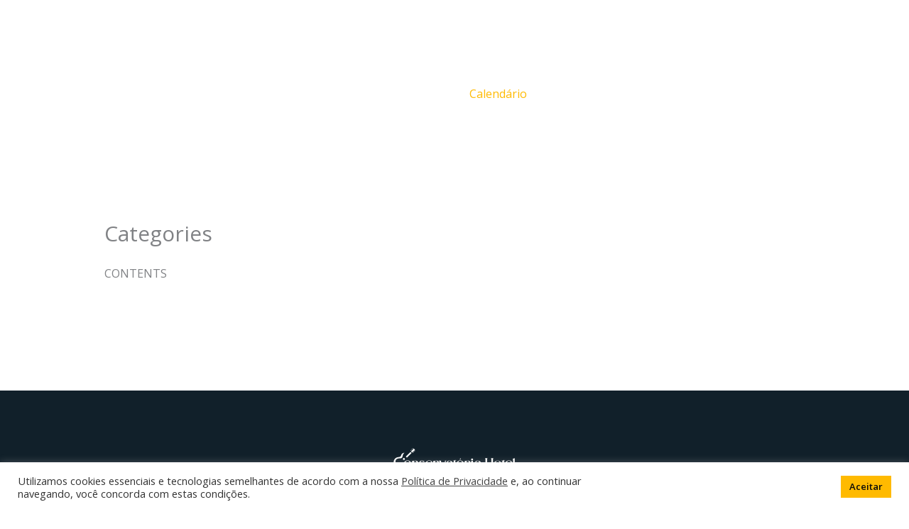

--- FILE ---
content_type: text/css; charset=utf-8
request_url: https://www.conservatoriahotel.com.br/wp-content/cache/min/1/wp-content/micro-themes/active-styles.css?ver=1738779812
body_size: -231
content:
#qlwapp .qlwapp-text{display:none!important}#qlwapp .qlwapp-toggle{padding-right:0!important;padding-left:12px!important;margin-bottom:75px!important}#menu-item-21 .menu-link{color:rgb(255,255,255)!important}#menu-item-21 .menu-link:hover{color:rgb(255,186,0)!important}#menu-item-22 .menu-link{color:rgb(255,255,255)!important}#menu-item-22 .menu-link:hover{color:rgb(255,186,0)!important}#menu-item-722 .menu-link{color:rgb(255,255,255)!important}#menu-item-722 .menu-link:hover{color:rgb(255,186,0)!important}#menu-item-24 .menu-link{color:rgb(255,255,255)!important}#menu-item-24 .menu-link:hover{color:rgb(255,186,0)!important}#menu-item-609 .menu-link{color:rgb(255,255,255)!important}#menu-item-609 .menu-link:hover{color:rgb(255,186,0)!important}#wt-cli-accept-all-btn{font-weight:bold!important}#wt-cli-accept-all-btn:hover{background-color:rgb(255,206,74)!important}@media (max-width:480px){#qlwapp .qlwapp-toggle{margin-bottom:24px!important}}